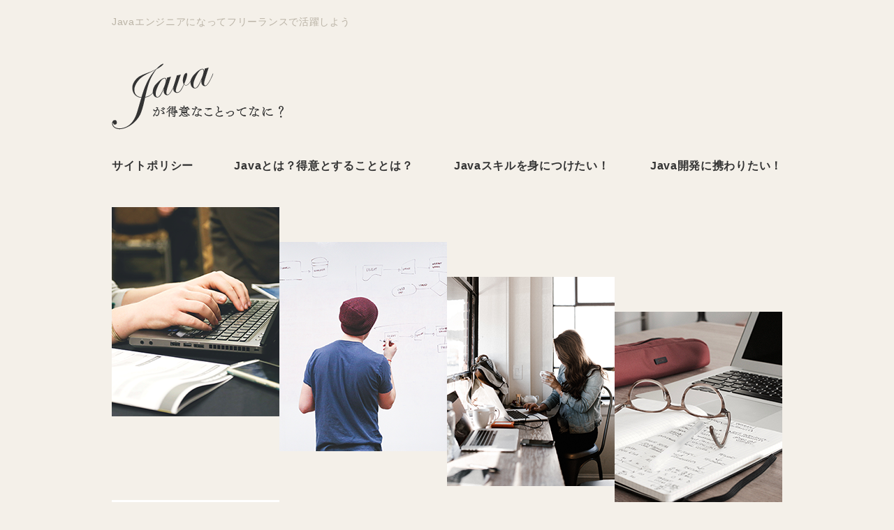

--- FILE ---
content_type: text/html; charset=UTF-8
request_url: https://java-tokui.com/development/freelance/
body_size: 26331
content:
<!DOCTYPE html>
<html lang="ja">
<head prefix="og: http://ogp.me/ns# article: http://ogp.me/ns/article#">
	<meta charset="utf-8">
	<meta http-equiv="X-UA-Compatible" content="IE=edge">
	<meta name="keywords" content="java,得意,開発,フリーランス" />
<meta name="description" content="Javaが得意とすることがわかり、Javaエンジニアとして転職することをイメージするようになったら、フリーランスについても検討してみることをおすすめします。案件のイメージや案件探しなどについては、エージェントに相談してみましょう。" />
<meta name='robots' content='max-image-preview:large' />
	<meta name="viewport" content="width=device-width, initial-scale=1">
			<meta property="og:title" content="フリーランスでJavaエンジニアとして働きたい！">
	<meta property="og:type" content="article">
	<meta property="og:url" content="https://java-tokui.com/development/freelance/">
	<meta property="og:image" content="https://java-tokui.com/wp-content/themes/java_tokui/images/4-3.jpg">
		<title>フリーランスでJavaエンジニアとして働きたい！ | Javaが得意なことってなに？</title>
	<link rel="stylesheet" href="https://java-tokui.com/wp-content/themes/java_tokui/style.css">
<style id='global-styles-inline-css' type='text/css'>
:root{--wp--preset--aspect-ratio--square: 1;--wp--preset--aspect-ratio--4-3: 4/3;--wp--preset--aspect-ratio--3-4: 3/4;--wp--preset--aspect-ratio--3-2: 3/2;--wp--preset--aspect-ratio--2-3: 2/3;--wp--preset--aspect-ratio--16-9: 16/9;--wp--preset--aspect-ratio--9-16: 9/16;--wp--preset--color--black: #000000;--wp--preset--color--cyan-bluish-gray: #abb8c3;--wp--preset--color--white: #ffffff;--wp--preset--color--pale-pink: #f78da7;--wp--preset--color--vivid-red: #cf2e2e;--wp--preset--color--luminous-vivid-orange: #ff6900;--wp--preset--color--luminous-vivid-amber: #fcb900;--wp--preset--color--light-green-cyan: #7bdcb5;--wp--preset--color--vivid-green-cyan: #00d084;--wp--preset--color--pale-cyan-blue: #8ed1fc;--wp--preset--color--vivid-cyan-blue: #0693e3;--wp--preset--color--vivid-purple: #9b51e0;--wp--preset--gradient--vivid-cyan-blue-to-vivid-purple: linear-gradient(135deg,rgb(6,147,227) 0%,rgb(155,81,224) 100%);--wp--preset--gradient--light-green-cyan-to-vivid-green-cyan: linear-gradient(135deg,rgb(122,220,180) 0%,rgb(0,208,130) 100%);--wp--preset--gradient--luminous-vivid-amber-to-luminous-vivid-orange: linear-gradient(135deg,rgb(252,185,0) 0%,rgb(255,105,0) 100%);--wp--preset--gradient--luminous-vivid-orange-to-vivid-red: linear-gradient(135deg,rgb(255,105,0) 0%,rgb(207,46,46) 100%);--wp--preset--gradient--very-light-gray-to-cyan-bluish-gray: linear-gradient(135deg,rgb(238,238,238) 0%,rgb(169,184,195) 100%);--wp--preset--gradient--cool-to-warm-spectrum: linear-gradient(135deg,rgb(74,234,220) 0%,rgb(151,120,209) 20%,rgb(207,42,186) 40%,rgb(238,44,130) 60%,rgb(251,105,98) 80%,rgb(254,248,76) 100%);--wp--preset--gradient--blush-light-purple: linear-gradient(135deg,rgb(255,206,236) 0%,rgb(152,150,240) 100%);--wp--preset--gradient--blush-bordeaux: linear-gradient(135deg,rgb(254,205,165) 0%,rgb(254,45,45) 50%,rgb(107,0,62) 100%);--wp--preset--gradient--luminous-dusk: linear-gradient(135deg,rgb(255,203,112) 0%,rgb(199,81,192) 50%,rgb(65,88,208) 100%);--wp--preset--gradient--pale-ocean: linear-gradient(135deg,rgb(255,245,203) 0%,rgb(182,227,212) 50%,rgb(51,167,181) 100%);--wp--preset--gradient--electric-grass: linear-gradient(135deg,rgb(202,248,128) 0%,rgb(113,206,126) 100%);--wp--preset--gradient--midnight: linear-gradient(135deg,rgb(2,3,129) 0%,rgb(40,116,252) 100%);--wp--preset--font-size--small: 13px;--wp--preset--font-size--medium: 20px;--wp--preset--font-size--large: 36px;--wp--preset--font-size--x-large: 42px;--wp--preset--spacing--20: 0.44rem;--wp--preset--spacing--30: 0.67rem;--wp--preset--spacing--40: 1rem;--wp--preset--spacing--50: 1.5rem;--wp--preset--spacing--60: 2.25rem;--wp--preset--spacing--70: 3.38rem;--wp--preset--spacing--80: 5.06rem;--wp--preset--shadow--natural: 6px 6px 9px rgba(0, 0, 0, 0.2);--wp--preset--shadow--deep: 12px 12px 50px rgba(0, 0, 0, 0.4);--wp--preset--shadow--sharp: 6px 6px 0px rgba(0, 0, 0, 0.2);--wp--preset--shadow--outlined: 6px 6px 0px -3px rgb(255, 255, 255), 6px 6px rgb(0, 0, 0);--wp--preset--shadow--crisp: 6px 6px 0px rgb(0, 0, 0);}:where(.is-layout-flex){gap: 0.5em;}:where(.is-layout-grid){gap: 0.5em;}body .is-layout-flex{display: flex;}.is-layout-flex{flex-wrap: wrap;align-items: center;}.is-layout-flex > :is(*, div){margin: 0;}body .is-layout-grid{display: grid;}.is-layout-grid > :is(*, div){margin: 0;}:where(.wp-block-columns.is-layout-flex){gap: 2em;}:where(.wp-block-columns.is-layout-grid){gap: 2em;}:where(.wp-block-post-template.is-layout-flex){gap: 1.25em;}:where(.wp-block-post-template.is-layout-grid){gap: 1.25em;}.has-black-color{color: var(--wp--preset--color--black) !important;}.has-cyan-bluish-gray-color{color: var(--wp--preset--color--cyan-bluish-gray) !important;}.has-white-color{color: var(--wp--preset--color--white) !important;}.has-pale-pink-color{color: var(--wp--preset--color--pale-pink) !important;}.has-vivid-red-color{color: var(--wp--preset--color--vivid-red) !important;}.has-luminous-vivid-orange-color{color: var(--wp--preset--color--luminous-vivid-orange) !important;}.has-luminous-vivid-amber-color{color: var(--wp--preset--color--luminous-vivid-amber) !important;}.has-light-green-cyan-color{color: var(--wp--preset--color--light-green-cyan) !important;}.has-vivid-green-cyan-color{color: var(--wp--preset--color--vivid-green-cyan) !important;}.has-pale-cyan-blue-color{color: var(--wp--preset--color--pale-cyan-blue) !important;}.has-vivid-cyan-blue-color{color: var(--wp--preset--color--vivid-cyan-blue) !important;}.has-vivid-purple-color{color: var(--wp--preset--color--vivid-purple) !important;}.has-black-background-color{background-color: var(--wp--preset--color--black) !important;}.has-cyan-bluish-gray-background-color{background-color: var(--wp--preset--color--cyan-bluish-gray) !important;}.has-white-background-color{background-color: var(--wp--preset--color--white) !important;}.has-pale-pink-background-color{background-color: var(--wp--preset--color--pale-pink) !important;}.has-vivid-red-background-color{background-color: var(--wp--preset--color--vivid-red) !important;}.has-luminous-vivid-orange-background-color{background-color: var(--wp--preset--color--luminous-vivid-orange) !important;}.has-luminous-vivid-amber-background-color{background-color: var(--wp--preset--color--luminous-vivid-amber) !important;}.has-light-green-cyan-background-color{background-color: var(--wp--preset--color--light-green-cyan) !important;}.has-vivid-green-cyan-background-color{background-color: var(--wp--preset--color--vivid-green-cyan) !important;}.has-pale-cyan-blue-background-color{background-color: var(--wp--preset--color--pale-cyan-blue) !important;}.has-vivid-cyan-blue-background-color{background-color: var(--wp--preset--color--vivid-cyan-blue) !important;}.has-vivid-purple-background-color{background-color: var(--wp--preset--color--vivid-purple) !important;}.has-black-border-color{border-color: var(--wp--preset--color--black) !important;}.has-cyan-bluish-gray-border-color{border-color: var(--wp--preset--color--cyan-bluish-gray) !important;}.has-white-border-color{border-color: var(--wp--preset--color--white) !important;}.has-pale-pink-border-color{border-color: var(--wp--preset--color--pale-pink) !important;}.has-vivid-red-border-color{border-color: var(--wp--preset--color--vivid-red) !important;}.has-luminous-vivid-orange-border-color{border-color: var(--wp--preset--color--luminous-vivid-orange) !important;}.has-luminous-vivid-amber-border-color{border-color: var(--wp--preset--color--luminous-vivid-amber) !important;}.has-light-green-cyan-border-color{border-color: var(--wp--preset--color--light-green-cyan) !important;}.has-vivid-green-cyan-border-color{border-color: var(--wp--preset--color--vivid-green-cyan) !important;}.has-pale-cyan-blue-border-color{border-color: var(--wp--preset--color--pale-cyan-blue) !important;}.has-vivid-cyan-blue-border-color{border-color: var(--wp--preset--color--vivid-cyan-blue) !important;}.has-vivid-purple-border-color{border-color: var(--wp--preset--color--vivid-purple) !important;}.has-vivid-cyan-blue-to-vivid-purple-gradient-background{background: var(--wp--preset--gradient--vivid-cyan-blue-to-vivid-purple) !important;}.has-light-green-cyan-to-vivid-green-cyan-gradient-background{background: var(--wp--preset--gradient--light-green-cyan-to-vivid-green-cyan) !important;}.has-luminous-vivid-amber-to-luminous-vivid-orange-gradient-background{background: var(--wp--preset--gradient--luminous-vivid-amber-to-luminous-vivid-orange) !important;}.has-luminous-vivid-orange-to-vivid-red-gradient-background{background: var(--wp--preset--gradient--luminous-vivid-orange-to-vivid-red) !important;}.has-very-light-gray-to-cyan-bluish-gray-gradient-background{background: var(--wp--preset--gradient--very-light-gray-to-cyan-bluish-gray) !important;}.has-cool-to-warm-spectrum-gradient-background{background: var(--wp--preset--gradient--cool-to-warm-spectrum) !important;}.has-blush-light-purple-gradient-background{background: var(--wp--preset--gradient--blush-light-purple) !important;}.has-blush-bordeaux-gradient-background{background: var(--wp--preset--gradient--blush-bordeaux) !important;}.has-luminous-dusk-gradient-background{background: var(--wp--preset--gradient--luminous-dusk) !important;}.has-pale-ocean-gradient-background{background: var(--wp--preset--gradient--pale-ocean) !important;}.has-electric-grass-gradient-background{background: var(--wp--preset--gradient--electric-grass) !important;}.has-midnight-gradient-background{background: var(--wp--preset--gradient--midnight) !important;}.has-small-font-size{font-size: var(--wp--preset--font-size--small) !important;}.has-medium-font-size{font-size: var(--wp--preset--font-size--medium) !important;}.has-large-font-size{font-size: var(--wp--preset--font-size--large) !important;}.has-x-large-font-size{font-size: var(--wp--preset--font-size--x-large) !important;}
/*# sourceURL=global-styles-inline-css */
</style>
<style id='wp-img-auto-sizes-contain-inline-css' type='text/css'>
img:is([sizes=auto i],[sizes^="auto," i]){contain-intrinsic-size:3000px 1500px}
/*# sourceURL=wp-img-auto-sizes-contain-inline-css */
</style>
</head>
<body id="top">
<!-- header -->
<header>
    <div class="boxWrap">
        <h1>Javaエンジニアになってフリーランスで活躍しよう</h1>
        <a href="/"><img src="https://java-tokui.com/wp-content/themes/java_tokui/images/logo_hd.png" width="246" height="95" alt="Javaが得意なことってなに？"></a>
        <nav class="gnav">
            <ul id="menu-gnav" class="menu"><li id="menu-item-29" class="menu-item menu-item-type-post_type menu-item-object-page menu-item-29"><a href="https://java-tokui.com/site-policy/">サイトポリシー</a></li>
<li id="menu-item-31" class="menu-item menu-item-type-taxonomy menu-item-object-category menu-item-31"><a href="https://java-tokui.com/what-is/">Javaとは？得意とすることとは？</a></li>
<li id="menu-item-30" class="menu-item menu-item-type-taxonomy menu-item-object-category menu-item-30"><a href="https://java-tokui.com/skill/">Javaスキルを身につけたい！</a></li>
<li id="menu-item-32" class="menu-item menu-item-type-taxonomy menu-item-object-category current-post-ancestor current-menu-parent current-post-parent menu-item-32"><a href="https://java-tokui.com/development/">Java開発に携わりたい！</a></li>
</ul>        </nav>
        <div class="mv">
            <div class="mvDeta">
				<a href="https://java-tokui.com/development/demand/">
<span class="mvDetaTtl">需要や将来性はある？</span>
<span class="mvDetaThumb"><img src="https://java-tokui.com/wp-content/themes/java_tokui/images/4-1.jpg" width="240" height="240" alt="需要や将来性はある？"></span>
</a>            </div>
            <p>何が得意？人気のJavaを知る！</p>
        </div>
        <div class="breadcrumb">
		<ul><li itemscope itemtype="http://data-vocabulary.org/breadcrumb"><a itemprop="url" href="https://java-tokui.com"><span itemprop="title"><img src="https://java-tokui.com/wp-content/themes/java_tokui/images/icon.png" width="16" height="16" alt="ホーム"> ホーム</span></a></li><li>&gt;</li><li itemscope itemtype="http://data-vocabulary.org/breadcrumb"><a itemprop="url" href="https://java-tokui.com/development/"><span itemprop="title">Java開発に携わりたい！</span></a></li><li>&gt;</li><li itemscope itemtype="http://data-vocabulary.org/breadcrumb"><span itemprop="title">フリーランスでJavaエンジニアとして働きたい！</span></li></ul>        </div>
    </div>
</header>
<!-- /header --><!-- content -->
<div class="boxWrap">
    <div class="cf">
        <article id="main" class="fl">
            <div class="detaHead">
                <h2>フリーランスでJavaエンジニアとして働きたい！</h2>
                <div class="detaHeadCont">
                    <p>Javaが得意とすることがわかり、Java開発の仕事に転職したいと考えるようになったら、フリーランスエンジニアという選択肢も考慮に入れてみてはいかがでしょうか。</p>
                    <div><span><img src="https://java-tokui.com/wp-content/themes/java_tokui/images/4-3.jpg" width="320" height="320" alt="フリーランスでJavaエンジニアとして働きたい！"></span></div>
                </div>
            </div>
            <div class="detaPost">
            <h3>フリーランスのJavaエンジニア</h3>
<p>Java案件の多くはチームプロジェクトです。これは正社員であろうとフリーランスであろうと同じことです。プログラミングが早くて正確なら、それは大きな強みになります。Java開発の中でも得意な分野があるならそれを強みにすることもできるでしょう。PMとしての役割を担えるほどのリーダーシップを持ち合わせていれば、案件の選択肢は広がり報酬もアップします。スキルに応じた案件で自分の強みを確実に発揮できれば、次の案件でさらにステップアップできます。そうして徐々にスキルアップと案件のレベルアップを繰り返すことで、自分自身の市場価値を高めていくことができます。<br>
フリーランスに依頼される案件の中には、外注したものの成果に納得できなかったクライアントからの依頼もあります。すでに開発されたシステムの仕様変更や機能追加など、細かい要請に応えなければならない場合には、要求されている内容を正確に把握するための高いコミュニケーション力が求められます。フリーランスの場合、仕事にかかわる全ての時間にコストがかかる計算です。案件を選ぶ際は、コミュニケーションコストの面もよく考えて選ばなければなりません。</p>

<h3>レバテックフリーランス</h3>
<p>フリーランスのJavaエンジニアが成功するためには、自分に合った案件をいかに効率的に見つけていくかにかかっています。フリーランスの場合、どれだけ高いスキルを持っていても、そのことをクライアントとなる企業に知ってもらわなければ案件にはつながりません。そこで利用したいのが、フリーランスエージェントのレバテックフリーランスです。レバテックフリーランスはJava案件を数多く保有しています。</p>
<ul>
<li class="link_item"><a href="https://freelance.levtech.jp/project/skill-3/" target="_blank" rel="noopener noreferrer"><img decoding="async" src="/wp-content/uploads/2020/01/levtechf.jpg" alt="https://freelance.levtech.jp/project/skill-3/"></a></li>
<li><a href="https://freelance.levtech.jp/project/skill-3/" target="_blank" rel="noopener noreferrer">Javaの開発に携わる</a></li>
<li class="link_item">プロのコーディネーターが丁寧にサポートしてくれるので、まずは気軽に相談するところからスタートしてみてはいかがでしょうか。</li>
</ul>
	
<h3>フォスターフリーランス</h3>
<p>フォスターフリーランスは、フリーランスのITエンジニア専門のエージェントです。20年以上の長い経験と実績があるエージェントで、非公開のJava案件も数多く保有しています。新しい技術にチャレンジしたい人向きの直請け案件や、チームで取り組む大規模案件にチャレンジしたい人向きのプライムSIer案件などから案件のタイプを選択できます。</p>
<ul>
<li class="link_item"><a href="https://freelance.fosternet.jp/projects/list/?search_word=&#038;skill%5B%5D=41541&#038;salary_from=&#038;salary_to=" target="_blank" rel="noopener noreferrer"><img decoding="async" src="/wp-content/uploads/2020/01/foster.jpg" alt="https://freelance.fosternet.jp/projects/list/skill-01"></a></li>
<li><a href="https://freelance.fosternet.jp/projects/list/?search_word=&#038;skill%5B%5D=41541&#038;salary_from=&#038;salary_to="_blank" rel="noopener noreferrer">Javaの開発に携わる</a></li>
<li class="link_item">サポートを担当するコーディネーターは、元ITエンジニアやサポート経験が豊富なコーディネーターなので、フリーランスとして働きたい人々の希望にしっかりと寄り添ったサポートが可能です。</li>
</ul>            </div>
                        <!-- recommend -->
            <div class="recommend">
                <h4>オススメ記事はこちら！</h4>
                <ul>
                                        <li>
                        <a href="https://java-tokui.com/development/demand/"><img src="https://java-tokui.com/wp-content/themes/java_tokui/images/4-1.jpg" width="150" height="150" alt="需要や将来性はある？"></a>
                        <div class="recTxt">
                            <h5><a href="https://java-tokui.com/development/demand/">需要や将来性はある？</a></h5>
                            <p>Javaエンジニアの数は足りておらず、需要は常に多いところで安定しています。Javaは長年インフラ系の開発に使用されてきた言語で、今後もその状況は続く見込みです。かつてのJavaエンジニアが引退すると、エンジニアの数はますます減ります。これらの要素から、Javaエンジニアの需要と将来性が見えてきます。</p>
                            <span class="recMore"><a href="https://java-tokui.com/development/demand/">Read more</a></span>
                        </div>
                    </li>                    <li>
                        <a href="https://java-tokui.com/skill/learning/"><img src="https://java-tokui.com/wp-content/themes/java_tokui/images/3-1.jpg" width="150" height="150" alt="Javaの学習方法と学習にかかる時間"></a>
                        <div class="recTxt">
                            <h5><a href="https://java-tokui.com/skill/learning/">Javaの学習方法と学習にかかる時間</a></h5>
                            <p>Javaの習得に必要な学習時間は平均で500時間ほどといわれていますが、人によっては1000時間以上かかることもあります。プログラミング言語の難易度としては高い方なので、すぐにあきらめずにコツコツと勉強を続けることが習得のコツです。Java初心者は、まずオブジェクト指向を理解することからはじめましょう。</p>
                            <span class="recMore"><a href="https://java-tokui.com/skill/learning/">Read more</a></span>
                        </div>
                    </li>                    <li>
                        <a href="https://java-tokui.com/what-is/language/"><img src="https://java-tokui.com/wp-content/themes/java_tokui/images/2-1.jpg" width="150" height="150" alt="そもそもJavaとはどんな言語？"></a>
                        <div class="recTxt">
                            <h5><a href="https://java-tokui.com/what-is/language/">そもそもJavaとはどんな言語？</a></h5>
                            <p>「一度プログラムを書けば、どこでも実行できる」という言葉がJavaの特徴を一言で表現しています。Sun Microsystems社が開発した当初は家電製品向けのプログラミング言語でしたが、Oracle社が提供元となっている今はさまざまな開発に用いられており、世界的人気の高いプログラミング言語として知られています。</p>
                            <span class="recMore"><a href="https://java-tokui.com/what-is/language/">Read more</a></span>
                        </div>
                    </li>                </ul>
            </div>
            <!-- /recommend -->        </article>
        <!-- side -->
        <article id="side" class="side fr">
            <div class="sideCate">
                <span class="sideTtl">CATEGORY</span>
                <ul>
                
                    <li>
                        <a href="https://java-tokui.com/what-is/">
                            <span class="sideCateTtl">Javaとは？得意とすることとは？</span>
                            <span class="sideCateThumb"><img src="https://java-tokui.com/wp-content/themes/java_tokui/images/2.jpg" width="201" height="201" alt="Javaとは？得意とすることとは？"></span>
                        </a>
                    </li>
                    
                    <li>
                        <a href="https://java-tokui.com/skill/">
                            <span class="sideCateTtl">Javaスキルを身につけたい！</span>
                            <span class="sideCateThumb"><img src="https://java-tokui.com/wp-content/themes/java_tokui/images/3.jpg" width="201" height="201" alt="Javaスキルを身につけたい！"></span>
                        </a>
                    </li>
                    
                    <li>
                        <a href="https://java-tokui.com/development/">
                            <span class="sideCateTtl">Java開発に携わりたい！</span>
                            <span class="sideCateThumb"><img src="https://java-tokui.com/wp-content/themes/java_tokui/images/4.jpg" width="201" height="201" alt="Java開発に携わりたい！"></span>
                        </a>
                    </li>
                                    </ul>
            </div>
            <div class="sideNew">
                <span class="sideTtl">LATEST ARTICLE</span>
                <ul>
                
                    <li>
                        <a href="https://java-tokui.com/skill/other-languages/">他言語と比較＆相性がいい言語</a>
                    </li>
                    
                    <li>
                        <a href="https://java-tokui.com/skill/qualification/">資格を取得しておくといいワケ</a>
                    </li>
                    
                    <li>
                        <a href="https://java-tokui.com/what-is/service/">Javaで作られているサービス</a>
                    </li>
                    
                    <li>
                        <a href="https://java-tokui.com/what-is/can/">Javaができることとは？</a>
                    </li>
                    
                    <li>
                        <a href="https://java-tokui.com/development/freelance/">フリーランスでJavaエンジニアとして働きたい！</a>
                    </li>
                                    </ul>
            </div>
        </article>
        <!-- /side -->    </div>
</div>
<!-- /content -->
<!-- footer -->
<footer>
    <div class="boxWrap">
        <nav class="fnav">
        <ul id="menu-fnav" class="menu"><li id="menu-item-34" class="menu-item menu-item-type-taxonomy menu-item-object-category menu-item-34"><a href="https://java-tokui.com/what-is/">Javaとは？得意とすることとは？</a></li>
<li id="menu-item-33" class="menu-item menu-item-type-taxonomy menu-item-object-category menu-item-33"><a href="https://java-tokui.com/skill/">Javaスキルを身につけたい！</a></li>
<li id="menu-item-35" class="menu-item menu-item-type-taxonomy menu-item-object-category current-post-ancestor current-menu-parent current-post-parent menu-item-35"><a href="https://java-tokui.com/development/">Java開発に携わりたい！</a></li>
</ul>        </nav>
        <div class="footBtm">
            <div class="footBtmTxt">
                <div class="footAbout">
                    <span>Javaをわかりやすく解説！</span>
                    <p>Javaの得意分野や学習方法、Javaエンジニアの求人事情などを紹介するサイトです。</p>
                </div>
                <div class="signature">
                    <small>Copyright (C) 2020 Javaが得意なことってなに？ All Rights Reserved.</small>
                </div>
            </div>
            <a href="/"><img src="https://java-tokui.com/wp-content/themes/java_tokui/images/logo_ft.png" width="246" height="95" alt="Javaが得意なことってなに？"></a>
        </div>
    </div>
</footer>
<!-- /footer -->
<script type="speculationrules">
{"prefetch":[{"source":"document","where":{"and":[{"href_matches":"/*"},{"not":{"href_matches":["/wp-*.php","/wp-admin/*","/wp-content/uploads/*","/wp-content/*","/wp-content/plugins/*","/wp-content/themes/java_tokui/*","/*\\?(.+)"]}},{"not":{"selector_matches":"a[rel~=\"nofollow\"]"}},{"not":{"selector_matches":".no-prefetch, .no-prefetch a"}}]},"eagerness":"conservative"}]}
</script>
</body>
</html>

--- FILE ---
content_type: text/css
request_url: https://java-tokui.com/wp-content/themes/java_tokui/style.css
body_size: 13086
content:
@charset "UTF-8";

/*=========================
  Reset CSS
=========================*/
html, body, div, span, object, iframe,
h1, h2, h3, h4, h5, h6, p, blockquote, pre,
abbr, address, cite, code,
del, dfn, em, img, ins, kbd, q, samp,
small, strong, sub, sup, var,
b, i,
dl, dt, dd, ol, ul, li,
fieldset, form, label, legend,
table, caption, tbody, tfoot, thead, tr, th, td,
article, aside, canvas, details, figcaption, figure,
footer, header, main, menu, nav, section, summary,
time, mark, audio, video {
	margin:0;
	padding:0;
	border:0;
	outline:0;
	font-size:100%;
	vertical-align:baseline;
	background:transparent;
}
ul {
	list-style:none;
}
blockquote, q {
	quotes:none;
}
blockquote:before, blockquote:after,
q:before, q:after {
	content:'';
	content:none;
}
a {
	margin:0;
	padding:0;
	font-size:100%;
	vertical-align:baseline;
	background:transparent;
}
img {
	line-height: 1;
	vertical-align: middle;
}

/*change colours to suit your needs*/
ins {
	background-color:#ff9;
	color:#000;
	text-decoration:none;
}
mark {
	background-color:#ff9;
	color:#000;
	font-style:italic;
	font-weight:bold;
}
del {
	text-decoration: line-through;
}
abbr[title], dfn[title] {
	border-bottom:1px dotted;
	cursor:help;
}
table {
	border-collapse:collapse;
	border-spacing:0;
}
hr {
	display:block;
	height:1px;
	border:0;
	border-top:1px solid #ccc;
	margin:1em 0;
	padding:0;
}
input, select {
	vertical-align:middle;
}

/*=========================
  BASIC
=========================*/
html,body {
	box-sizing: border-box;
	height: 100%;
}
body {
	min-width: 960px;
	line-height: 1.5;
	font-family:Avenir , "Open Sans" , "Helvetica Neue" , Helvetica , Arial , Verdana , Roboto , "游ゴシック" , "Yu Gothic" , "游ゴシック体" , "YuGothic" , "ヒラギノ角ゴ Pro W3" , "Hiragino Kaku Gothic Pro" , "Meiryo UI" , "メイリオ" , Meiryo , "ＭＳ Ｐゴシック" , "MS PGothic" , sans-serif;
	font-size: 14px;
	color: #000;
	letter-spacing: .05em;
	background: #f4f0e9;
	-webkit-font-smoothing: antialiased;
}

/* mouseover - opacity */
body a:hover,
body a img:hover {
	-ms-filter: "progid:DXImageTransform.Microsoft.Alpha(Opacity=70)";
	filter: alpha(opacity=70);
	opacity: 0.7;
}

/*=========================
  COMMON FORMAT
=========================*/
/* block class */
.boxWrap {
	width: 960px;
	margin: 0 auto;
}
#main { width: 709px; box-sizing: border-box;}
#side { width: 201px; }
 
/* clearFix */
.cf:after { content: ""; clear: both; display: block;}

/* float */
.fl { float: left;}
.fr { float: right;}

/* breadcrumb */
.breadcrumb ul {
	display:block;
	margin: 30px 0;
}
.breadcrumb ul li {
	display: inline-block;
	padding-right: 5px;
}
.breadcrumb ul li a span {
	font-weight: bold;
}

/* a */
a {
	text-decoration: none;
	color: #111;
    font-weight: bold;
}
a:hover { text-decoration: underline;}

/* trimming */
.trimming {
	display: block;
	position: relative;
	overflow: hidden;
}
.trimming img {
	position: absolute;
	top: 50%; left: 50%;
	transform: translate(-50%,-50%);
}

/*=========================
  HEADER
=========================*/
header h1 {
    padding: 21px 0 49px;
    color: #bab3a6;
    font-weight: normal;
}
.gnav ul {
    display: flex;
    justify-content: space-between;
    margin: 40px 0 47px;
}
.gnav a {
    color: #333;
    font-size: 16px;
}
.gnav a:hover {
	opacity: 1;
}
.mv {
    position: relative;
    height: 719px;
    background: url(images/mv.png) left top no-repeat;
}
.mvDeta {
    position: absolute;
    bottom: 0;
    left: 0;
    width: 240px;
    padding: 25px 0 70px;
    background: #fff;
}
.mvDeta a {
    display: block;
    position: relative;
    color: #000;
}
.mvDeta a:after {
    position: absolute;
    content: '';
    top: 0;
    left: 0;
    width: 100%;
    height: 100%;
}
.mvDetaTtl {
    display: block;
    margin-bottom: 4px;
    padding: 0 20px;
}
.mvDetaThumb {
    display: block;
    position: relative;
    width: 240px;
    height: 179px;
    overflow: hidden;
}
.mvDetaThumb img {
    position: absolute;
    top: -30px;
    left: 0;
}
.mv p {
    position: absolute;
    right: 0;
    bottom: 152px;
    width: 338px;
    font-weight: bold;
    font-size: 16px;
    text-align: right;
}

/*=========================
  RECOMMEND
=========================*/
.recommend {
    margin-top: 120px;
}
.recommend h4 {
    margin-bottom: 37px;
    font-size: 40px;
}
.recommend li {
    display: flex;
    justify-content: space-between;
    margin-bottom: 39px;
}
.recommend li:last-child {
    margin-bottom: 0;
}
.recTxt {
    width: 534px;
}
.recTxt h5 {
    margin-bottom: 12px;
}
.recTxt h5 a {
    color: #131313;
}
.recTxt h5 a:hover {
	opacity: 1;
}
.recMore {
    display: flex;
    justify-content: flex-end;
    margin-top: 10px;
}
.recMore a {
    display: flex;
    align-items: center;
    width: 242px;
    height: 39px;
    padding-left: 88px;
    color: #000;
    font-weight: normal;
    background: #f4f0e9 url(images/heart.png) left 64px center no-repeat;
    border: 1px solid #000;
    box-sizing: border-box;
}
.recMore a:hover {
    color: #fff;
    text-decoration: none;
    background: #000 url(images/heart_hover.png) left 64px center no-repeat;
	opacity: 1;
    transition: all .5s;
}

/*=========================
  SIDE
=========================*/
#side a {
    display: block;
    font-weight: normal;
}
#side a:hover {
    opacity: 1;
}
.sideTtl {
    display: block;
    margin-bottom: 28px;
    font-weight: bold;
}
.sideCate li {
    margin-bottom: 5px;
}
.sideCate li:last-child {
    margin-bottom: 0;
}
.sideCate a {
    position: relative;
}
.sideCate a:before {
    position: absolute;
    content: '';
    right: 0;
    top: 0;
    width: 100%;
    height: 100%;
    border: 1px solid #000;
    box-sizing: border-box;
    z-index: 1;
}
.sideCate a:hover {
    color: #fff;
}
.sideCateTtl {
    display: block;
    padding: 10px 14px;
    color: #fff;
    background: #000;
}
.sideCateThumb {
    display: block;
    position: relative;
    width: 201px;
    height: 85px;
    overflow: hidden;
}
.sideCateThumb img {
    position: absolute;
    top: -58px;
    left: 0;
}
.sideNew {
    margin-top: 39px;
}
.sideNew li {
    padding: 8px 0;
    border-bottom: 1px solid #000;
}
.sideNew li:first-child {
    padding-top: 0;
}
.sideNew a {
    padding-left: 15px;
    color: #323232;
    background: url(images/arrow.png) left top 5px no-repeat;
}

/*=========================
  FOOTER
=========================*/
footer {
    margin-top: 150px;
}
.fnav {
    padding: 70px 36px 63px;
    background: #fff;
}
.fnav ul {
    display: flex;
    justify-content: space-between;
    width: 888px;
}
.fnav li a {
    display: block;
    position: relative;
    width: 272px;
    padding-top: 88px;
    color: #000;
    font-weight: normal;
}
.fnav li a:before {
    position: absolute;
    content: '';
    top: 0;
    left: 0;
    width: 272px;
    height: 80px;
}
.fnav li:nth-child(1) a:before {
    background: url(images/2.jpg) center / cover no-repeat;
}
.fnav li:nth-child(2) a:before {
    background: url(images/3.jpg) center / cover no-repeat;
}
.fnav li:nth-child(3) a:before {
    background: url(images/4.jpg) center / cover no-repeat;
}
.fnav li a:hover {
    color: #000101;
    opacity: 1;
}
.footBtm {
    display: flex;
    justify-content: space-between;
    padding: 45px 36px 40px;
    color: #fff;
    background: #77859d; 
}
.footBtm > a {
    height: 95px;
    color: #fff;
}
.footAbout {
    width: 434px;
}
.footAbout p {
    margin: 21px 0 37px;
}
.footAbout a {
    color: #fff;
    font-weight: normal;
    text-decoration: underline;
    word-break: break-all;
}
.footAbout a:hover {
    text-decoration: none;
}

/*=========================
  INDEX
=========================*/
.topHead {
    margin-bottom: 70px;
    color: #111;
}
.topHead h2 {
    margin-bottom: 8px;
    font-size: 28px;
    text-align: center;
}
.topCate {
    display: flex;
    justify-content: space-between;
}
.topCate li {
    display: table;
    width: 226px;
    padding: 10px;
    background: #fff;
    box-sizing: border-box;
}
.topCateThumb {
    display: block;
    position: relative;
    width: 207px;
    height: 173px;
    overflow: hidden;
}
.topCateThumb img {
    position: absolute;
    top: -17px;
    left: 0;
}
.topCate li h3 {
    margin: 11px 0 20px;
}
.topCate li h3 a {
    display: block;
    font-size: 16px;
}
.topCate li h3 a:hover {
    opacity: 1;
}
.topCate li p {
    color: #111;
}
.topMore {
    display: flex;
    align-items: center;
    justify-content: center;
    width: 207px;
    height: 38px;
    margin-top: 47px;
    color: #fff;
    background: #000;
    box-sizing: border-box;
    border: 1px solid #000;
}
.topMore:hover {
    color: #000;
    text-decoration: none;
    background: #fff;
    transition: all .5s;
}

/*=========================
  CATEGORY
=========================*/
.catHead {
    margin-top: 17px;
    padding: 0 16px 50px;
    background: #fff;
    margin-bottom: 65px;
}
.catHeadTtl {
    position: relative;
    padding-bottom: 60px;
}
.catHeadTtl h2 {
    position: absolute;
    top: -18px;
    left: 0;
    color: #111;
    font-size: 24px;
}
.catHeadCont {
    display: flex;
    justify-content: space-between;
}
.catHeadCont p {
    width: 265px;
    color: #111;
}
.catHeadCont span {
    display: block;
    position: relative;
    width: 400px;
    height: 266px;
    overflow: hidden;
}
.catHeadCont span img {
    position: absolute;
    top: -67px;
    left: 0;
}
.catPost h3 {
    margin: 29px 0 13px;
}
.catPost h3:first-child {
    margin-top: 0;
}
.catPost h3 a {
    color: #111;
    font-size: 16px;
}
.catPost h3 a:hover {
    opacity: 1;
}
.catPost th a {
    display: block;
    position: relative;
    width: 207px;
    height: 207px;
    background: #fff;
    padding: 26px 0;
    box-sizing: border-box;
}
.catPost th a:after {
    position: absolute;
    content: '';
    top: 0;
    left: 0;
    width: 100%;
    height: 100%;
}
.catPost th a span {
    display: block;
    position: relative;
    width: 207px;
    height: 155px;
    overflow: hidden;
}
.catPost th a span img {
    position: absolute;
    top: -26px;
    left: 0;
}
.catPost td {
    vertical-align: top;
}
.catPost td p {
    padding-left: 37px;
    color: #111;
}

/*=========================
  DETAIL
=========================*/
.detaHead a {
    color: #e30000;
}
.detaHead h2 {
    padding: 18px 0;
    font-size: 30px;
    background: url(images/dashed_line.png) left top no-repeat,
                url(images/dashed_line.png) left bottom no-repeat;
}
.detaHeadCont {
    display: flex;
    justify-content: space-between;
    margin: 26px 0 68px;
}
.detaHeadCont p {
    width: 363px;
}
.detaHeadCont div {
    width: 320px;
    height: 320px;
    padding: 0 40px;
    background: #fff;
    box-sizing: border-box;
}
.detaHeadCont div span {
    display: block;
    position: relative;
    width: 240px;
    height: 320px;
    overflow: hidden;
}
.detaHeadCont div span img {
    position: absolute;
    top: 0;
    left: -40px;
}
.detaPost h3 {
    margin: 40px 0 16px;
    font-size: 18px;
}
.detaPost h3:first-child {
    margin-top: 0;
}
.detaPost a {
    color: #e30000;
    word-break: break-all;
}

/* link_item */
.link_item {
    display: inline-block;
    margin-top: 1em;
}

/* タブレット */
@media screen and (max-width: 959px) {
	* {
		box-sizing: border-box;
	}
	body {
		min-width:inherit;
	}
	.boxWrap {
		width:95%;
	}
	#main { 
		width:calc(100% - 221px);
	}
	.mvDeta {
	}	
	.mvDetaThumb {
		width:100%;
	}
	.mvDetaThumb img {
		width:100%;
		height:auto;
	}
	.mv p {
		width:100%;
		bottom: 0px;
	}
	.gnav ul {
		flex-wrap: wrap;
	}
	.recTxt {
		width:100%;
	}	
	.recMore a {
	}	
	.sideCateThumb {
		width:100%;
	}
	.sideCateThumb img {
		width:100%;
		height:auto;
	}	
	.fnav {
		padding: 70px 15px 63px;
	}
	.fnav ul {
		width:100%;
		flex-wrap: wrap;
	}
	.fnav li a {
	}
	.fnav li a:before {
	}	
	.footAbout {
		width:100%;
	}
	.footBtm {
		flex-wrap: wrap;
	}
	.topCate {
		flex-wrap: wrap;
	}
	.topCate li {
		width:100%;
	}
	.topCateThumb {
		width:100%;
	}
	.topCateThumb img {
		width:100%;
		height:auto;
	}	
	.topMore {
		width:100%;
	}	
	.catHeadCont {
		flex-wrap: wrap;
	}
	.catHeadCont p {
		width:100%;
	}
	.catHeadCont span {
		width:100%;
	}
	.catHeadCont span img {
		width:100%;
		height:auto;
	}
	.catPost tr {
		display: block;
		margin-bottom: 10px;
	}
	.catPost th {
		display: block;
	}
	.catPost td {
		display: inline-table;
	}
	.catPost td p {
		padding-left: 0px;
	}
	.recommend li {
		flex-wrap: wrap;
	}
	.detaHeadCont p {
		width:100%;
	}
	.detaHeadCont div {
		width:100%;
	}
	.detaHeadCont div span {
		width:100%;
	}
	.detaHeadCont div span img {
		width:100%;
		height:auto;
		position: static;
	}	
	.detaHeadCont {
		flex-wrap: wrap;
	}	
	.detaPost a img{
		width:100%;
		height:auto;
	}
}	
/* スマートフォン */
@media screen and (max-width: 414px) {
	#main { 
		width:100%;
	}
	#side {
		margin: 20px auto;
	}		
	.fl { 
		float:none;
	}
	.fr {
		float:none;
	}	
}
.link_item a img {
	width: 100%;
	height: auto;
}